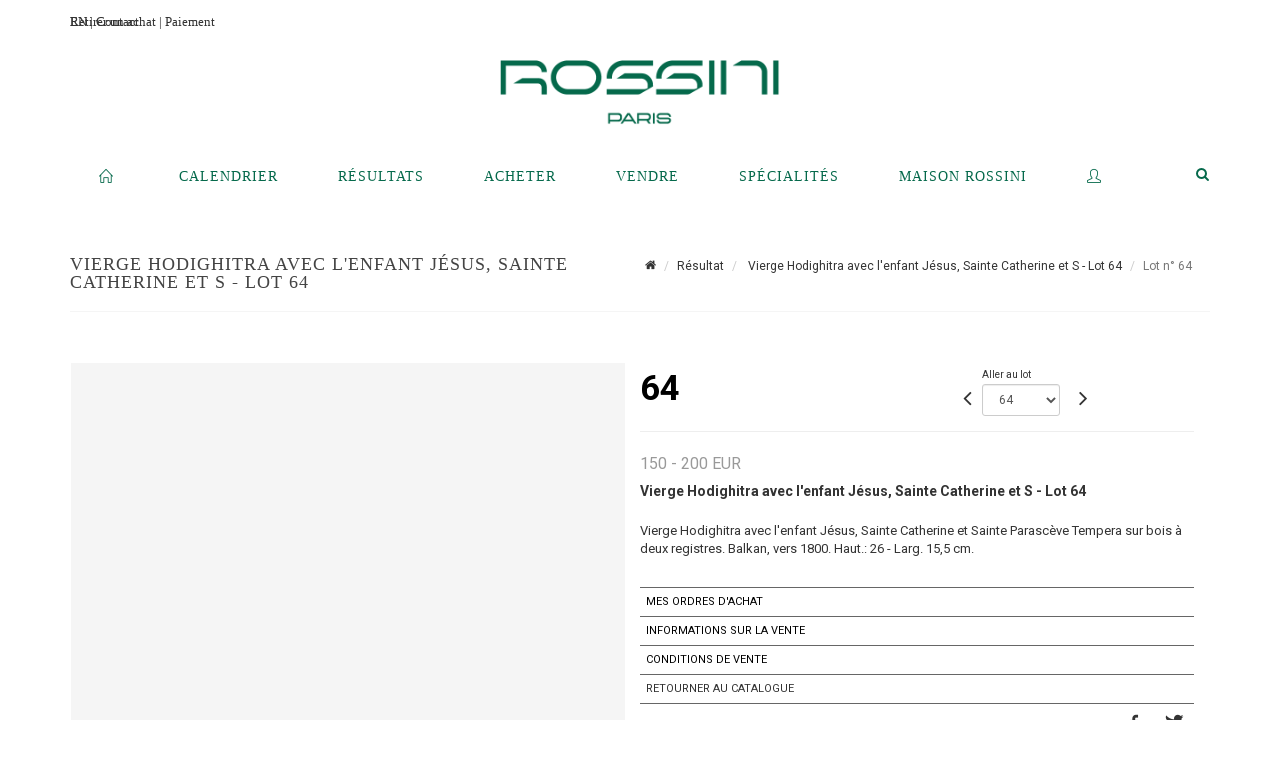

--- FILE ---
content_type: text/html;charset=UTF-8
request_url: https://www.rossini.fr/lot/12392/2375039
body_size: 71781
content:
<!doctype html>
<html lang="fr" class="no-js">
<head>
    <meta http-equiv="Content-Type" content="text/html; charset=UTF-8">
    <meta http-equiv="X-UA-Compatible" content="IE=edge,chrome=1">
    <title> Vierge Hodighitra avec l'enfant Jésus, Sainte Catherine et S - Lot 64 </title>
    
    
        



    

     
         
         <meta property="og:title" content="Vierge Hodighitra avec l'enfant Jésus, Sainte Catherine et S - Lot 64">
     
    
        <meta name="description" content="Toutes les informations sur le lot Vierge Hodighitra avec l'enfant Jésus, Sainte... - Lot 64 - Rossini"/>
		<meta property="og:description" content="Toutes les informations sur le lot Vierge Hodighitra avec l'enfant Jésus, Sainte... - Lot 64 - Rossini">
    
	
		<meta name="keywords" content="">
	




<meta name="language" content="fr">


<!-- HREF LANG -->


	
		<link rel="alternate" hreflang="en"
			  href="https://www.rossini.fr/en/lot/12392/2375039" />

	
		<link rel="canonical" href="https://www.rossini.fr/lot/12392/2375039" />
	
		<link rel="alternate" hreflang="fr"
			  href="https://www.rossini.fr/lot/12392/2375039" />




<meta name="viewport" content="width=device-width, initial-scale=1, maximum-scale=1"/>
<meta name="author" content="Rossini">
<meta name="identifier-url" content="">
<meta name="layout" content="main"/>
<meta property="og:site_name" content="Rossini">
<meta property="og:locale" content="fr">
<meta property="og:url" content="https://www.rossini.fr/lot/12392/2375039"/>
<meta property="og:image" content="https://medias-static-sitescp.zonesecure.org/sitegenerique/62/logos/logo-0820250915131855.png"/>
<link rel="shortcut icon" href="https://medias-static-sitescp.zonesecure.org/sitegenerique/62/logos/logo-09-_1_20260107154903.ico" type="image/x-icon">
<link rel="icon" href="https://medias-static-sitescp.zonesecure.org/sitegenerique/62/logos/logo-09-_1_20260107154903.ico" />

<!-- GoogleFonts    ============================================= -->
<link href="https://fonts.googleapis.com/css?family=Roboto:" rel="stylesheet"><link href="https://fonts.googleapis.com/css?family=Roboto:700" rel="stylesheet">
<!-- Stylesheets    ============================================= -->

<link rel="stylesheet" href="/assets/bootstrap-2702cc3efe0973add8272e0853ab03a3.css"/>
<link rel="stylesheet" href="/assets/font-awesome/css/font-awesome.min-84f0e98c247f3592f710ccde278d799c.css"/>
<link rel="stylesheet" href="/assets/style-6f91c0476104ee16f6fea9387a0decc9.css"/>
<link rel="stylesheet" href="/assets/font-icons-2145a7dee7ed7e44ae2f1897272842b8.css"/>
<link rel="stylesheet" href="/assets/icomoon-36189714d365d3d2ad41c87302fc4927.css"/>
<link rel="stylesheet" href="/assets/animate-ca9c031f7663c9e52b815d368f541c0e.css"/>
<link rel="stylesheet" href="/assets/magnific-popup-bd76b2742b05e58017f0fe452a612c2c.css"/>
<link rel="stylesheet" href="/assets/responsive-8fa874eb92fb7932dfb539001ee06bdd.css"/>


<!-- REVOLUTION SLIDER	============================================= -->
<link rel="stylesheet" href="https://cdn.drouot.com/assets?name=revolution_slider/css/layers.css">
<link rel="stylesheet" href="https://cdn.drouot.com/assets?name=revolution_slider/css/settings.css">
<link rel="stylesheet" href="https://cdn.drouot.com/assets?name=revolution_slider/css/navigation.css">


<link rel="stylesheet" href="/assets/jquery_toast/jquery.toast-45c7a0d117e54c9e9a29b32ba06784a8.css"/>
<link rel="stylesheet" href="/assets/cp-088cf35f8f3474c63d77b7860a79b0ee.css"/>
<script type="text/javascript" src="https://cdn.drouot.com/assets?name=cpg/jquery-743584baf8fc09dcd82ba03b2c8d990e.js"></script>

<!--[if lt IE 9]>
    <script src="http://css3-mediaqueries-js.googlecode.com/svn/trunk/css3-mediaqueries.js"></script>
<![endif]-->

<!-- CAROUSEL	============================================= -->
<script type="text/javascript" src="/assets/include/carousel-plugin/owl.carousel.min-58f126a356f7a1eb5ef4de741979f957.js" ></script>

<style type="text/css">
.openseadragon { background-color: #ffffff; border: 1px solid #ffffff; color: #333333; height: 600px; width: 400px; }
/* ******************************** GENERAL OPTIONS ******************************** */
.cpgen-container{
width:100%;margin-left:auto;margin-right:auto;padding-left : 0px ; padding-top : 0px ;padding-right : 0px ; padding-bottom : 0px ;}

/* ******************************** TYPOGRAPHY ******************************** */

    /*  BODY ============== */
    body {color : #333333;text-transform: none;font-family: Roboto, Arial, Helvetica, sans-serif ;/*font-style : ;font-weight : ;*/font-size : 14px;letter-spacing : 0px;}
    body a:link {color : #333333;}
    body a:visited {color : #333333;}
    body a:hover {color : #333333;}

    /*  NAV ============== */
    nav {color : #05694B;text-transform: uppercase;font-family: Georgia, serif, Arial, Helvetica, sans-serif ;/*font-style : ;font-weight : ;*/font-size : 14px;letter-spacing : 0px;}
    nav a:link {color : #05694B;}
    nav a:visited {color : #05694B;}
    nav a:hover {color : #000000;}

    /*  FOOTER ============== */
    footer {color : #ffffff;text-transform: none;font-family: Roboto, Arial, Helvetica, sans-serif ;/*font-style : ;font-weight : ;*/font-size : 14px;letter-spacing : 0px;}
    footer a:link {color : #ffffff;}
    footer a:visited {color : #ffffff;}
    footer a:hover {color : #ffffff;}

    /*  H1 ============== */
    h1 {color : #05694B;text-transform: uppercase;font-family: Georgia, serif, Arial, Helvetica, sans-serif ;/*font-style : ;font-weight : ;*/font-size : 23px;letter-spacing : 0px;}
    h1 a:link {color : #05694B;}
    h1 a:visited {color : #05694B;}
    h1 a:hover {color : #05694B;}

    /*  H2 ============== */
    h2 {color : #05694B;text-transform: none;font-family: Roboto, Arial, Helvetica, sans-serif ;/*font-style : ;font-weight : ;*/font-size : 15px;letter-spacing : 0px;}
    h2 a:link {color : #05694B;}
    h2 a:visited {color : #05694B;}
    h2 a:hover {color : #05694B;}

    /*  H3 ============== */
    h3 {color : #05694B;text-transform: none;font-family: Roboto, Arial, Helvetica, sans-serif ;/*font-style : ;font-weight : ;*/font-size : 16px;letter-spacing : 0px;}
    h3 a:link {color : #05694B;}
    h3 a:visited {color : #05694B;}
    h3 a:hover {color : #05694B;}

    /*  H4 ============== */
    h4 {color : #05694B;text-transform: none;font-family: Roboto, Arial, Helvetica, sans-serif ;/*font-style : ;font-weight : ;*/font-size : 15px;letter-spacing : 0px;}
    h4 a:link {color : #05694B;}
    h4 a:visited {color : #05694B;}
    h4 a:hover {color : #05694B;}

    /*  H5 ============== */
    h5 {color : #05694B;text-transform: none;font-family: Roboto, Arial, Helvetica, sans-serif ;/*font-style : ;font-weight : ;*/font-size : 14px;letter-spacing : 0px;}
    h5 a:link {color : #05694B;}
    h5 a:visited {color : #05694B;}
    h5 a:hover {color : #05694B;}

    /*  H6 ============== */
    h6 {color : #05694B;text-transform: none;font-family: Roboto, Arial, Helvetica, sans-serif ;/*font-style : ;font-weight : ;*/font-size : 14px;letter-spacing : 0px;}
    h6 a:link {color : #05694B;}
    h6 a:visited {color : #05694B;}
    h6 a:hover {color : #05694B;}


/* ******************************** LOGO ******************************** */
#cpgenlogo{margin-left : px ;margin-top : px ;margin-right : px ;margin-bottom : px ; float: left;}

/* ******************************** HEADER ******************************** */

.cpgen-header {padding-left : 0px ;padding-top : 0px ;
padding-right : 0px ;padding-bottom : 20px ;margin-left : 0px ;margin-top : 0px ;margin-right : 0px ;margin-bottom : 0px ;background-color : #ffffff ;border-top: 0px solid #ffffff;border-bottom: 0px solid #ffffff;}


/* ******************************** MENU ******************************** */
#cpgen-menu {background-color : #ffffff;}
#header.sticky-header #primary-menu ul li {padding-left : 0px ;padding-top : 0px ;padding-right : 0px ;padding-bottom : 20px;}
#cpgen-menu li:hover{background:#ffffff;}
#primary-menu {font-weight: normal !important;background-color : #ffffff;float:left;}
#header.sticky-header:not(.static-sticky) #primary-menu > ul > li > a {line-height:40px;}
#header.sticky-header #header-wrap{height: 40px;background-color : #ffffff;color : #477380 ;}
#header.sticky-header #header-wrap img{max-height:40px;}
#primary-menu , #primary-menu.style-2 {height: 40px;}
#primary-menu.style-2 > div > ul > li > a{height: 40px;}
.device-sm #header.sticky-style-2 #header-wrap, .device-xs #header.sticky-style-2 #header-wrap, .device-xxs #header.sticky-style-2 #header-wrap{background-color : #ffffff;}
#header.sticky-style-2 #header-wrap, #header.sticky-style-3 #header-wrap, #primary-menu.style-2 > div > ul > li > a {height:40px;line-height:40px}
#primary-menu.style-2 ul ul, #primary-menu.style-2 ul li .mega-menu-content{top:40px}

#primary-menu-trigger {background-color:#ffffff !important;}
#primary-menu-trigger .icon-reorder{color:#05694B !important;}
#header.transparent-header.full-header #primary-menu > ul { border-right-color: rgba(0,0,0,0.1); }
#primary-menu ul {list-style: none;	height:40px;	margin: 0;}
#primary-menu > ul {float: left; }
#primary-menu ul li.mega-menu { position: inherit; }
#primary-menu ul li:first-child { margin-left: 0; }
#primary-menu ul li a {padding-left : 29px ;padding-top : 3px ;padding-right : 29px;padding-bottom : 3px ; height: 40px;line-height: 40px;}
#primary-menu ul li .mega-menu-content {background-color: #ffffff;	border-top: 2px solid #ffffff;}
#primary-menu ul ul{background-color: #ffffff; width:250px;display: none;}
#primary-menu ul ul a {	color: #05694B !important;}
#primary-menu ul ul li:hover > a {background-color: #ffffff !important;color: #05694B!important;}
#primary-menu .dropdown hr{color : #ffffff;}
#primary-menu .container #top-search form input{color: #05694B!important;}
#primary-menu .container #top-search form input::placeholder {color:#05694B!important;}

/* ******************************** BACKGROUND ******************************** */
body{background-color:#ffffff;background-image: ;background-repeat: ;}


/* ******************************** FOOTER ******************************** */
#footer{padding-left : 0px ;padding-top : 35px ;padding-right : 0px ;padding-bottom : 0px ;margin-left : 0px ;margin-top : 0px ;margin-right : 0px ;margin-bottom : 0px ;border-top: 1px solid #05694B;border-bottom: 0px solid #05694B ;background : #05694b;color : #ffffff ; }
#footer a{#ffffff ;}



/* ******************************** SOCIAL ******************************** */
.cpgen-header .cpgen-social {font-size:1000;color:#000000;}
.cpgen-footer .cpgen-social {font-size:10;color:#000000;}

#primary-menu ul li .mega-menu-content  {width: 100% !important; }
</style>
<link rel="stylesheet" href="https://medias-static-sitescp.zonesecure.org/sitegenerique/62/css/cssFile20260122104713.css" type="text/css" />

<script type="text/javascript" src="https://cdn.drouot.com/assets?name=cpg/cookiechoices-abc20e1381d834f5f6bf5378262b9b5c.js"></script>
<script>
    window.dataLayer = window.dataLayer || [];
    function gtag(){dataLayer.push(arguments);}

    gtag('consent', 'default', {
        'ad_storage': 'denied',
        'ad_user_data': 'denied',
        'ad_personalization': 'denied',
        'analytics_storage': 'denied'
    });
</script>

    <!-- Google tag (gtag.js) -->
        <script async src="https://www.googletagmanager.com/gtag/js?id=G-M2VJ74SB5S"></script>
        <script>
            if (!isTrackingActivated()) {
                window['ga-disable-G-M2VJ74SB5S'] = true;
            } else {
                gtag('js', new Date());
                gtag('config', 'G-M2VJ74SB5S');
                updateGtagConsent('granted');
            }
        </script>
    <!-- End Google tag (gtag.js) -->




    <link rel="stylesheet" href="https://cdnjs.cloudflare.com/ajax/libs/font-awesome/6.5.0/css/all.min.css">


    
    <script src="https://cdn.jsdelivr.net/npm/vanilla-lazyload@17.1.2/dist/lazyload.min.js"></script>

</head>
<body class="fr">



<div class="cpgen-container">
    
    <div class="cpgen-header">
        
            <div id="top-bar">
    <div class="container clearfix">
        <div class="col_half nobottommargin flags">
            <div class="top-links">
                
    
        <a href="/en/lot/12392/2375039" class="languegb">
            <img src="/assets/flags/gb-91583bd9501e5849846045852a312edf.png" />
        </a>
    

    


                <a href="/ou-nous-trouver" target="_blank">Contact</a>
            </div>
        </div>

        <div class="col_half fright  nobottommargin social">
            <div id="top-social">
                <ul>
    

    

    

    

    

        

            <li><a target="_blank"
                   href="https://www.instagram.com/rossini_auction/?hl=fr"
                   class="si-instagram"><span class="ts-icon"><i class="icon-instagram"></i>
                </span><span class="ts-text">instagram</span></a></li>

        
    

    

    

    

        

            <li><a target="_blank"
                   href="https://www.facebook.com/RossiniMaisonDeVentesAuxEncheres/"
                   class="si-facebook"><span class="ts-icon"><i class="icon-facebook"></i>
                </span><span class="ts-text">facebook</span></a></li>

        
    

    

    

</ul>
            </div>
        </div>
    </div>
</div>
<header id="header" class="header6 sticky-style-2">
    <div class="container clearfix">
        <div id="primary-menu-trigger"><i class="icon-reorder"></i></div>
        <div id="cpgenlogo">
            <!-- Logo  ============================================= -->
            <div id="logo">
                <a href="/"
                   class="standard-logo"
                   data-dark-logo="https://medias-static-sitescp.zonesecure.org/sitegenerique/62/logos/logo-0820250915131855.png">
                    <img style=""
                         src="https://medias-static-sitescp.zonesecure.org/sitegenerique/62/logos/logo-0820250915131855.png"
                         alt="Rossini">
                </a>
                <a href="/"
                   class="retina-logo"
                   data-dark-logo="https://medias-static-sitescp.zonesecure.org/sitegenerique/62/logos/logo-0820250915131855.png"><img src="https://medias-static-sitescp.zonesecure.org/sitegenerique/62/logos/logo-0820250915131855.png" alt="Rossini"></a>
            </div>
            <!-- #logo end -->
        </div>
        <div class="texteHeader">
            <a href="/retraits-des-objets" target="_blank">Retirer un achat</a> | <a href="/paiement-en-ligne" target="_blank">Paiement</a>
        </div>
    </div>
    <div id="cpgen-menu">
        <div id="header-wrap"
             class="container">
            <nav id="primary-menu" class="style-2">
    <div class="container clearfix">
        <ul>

    <li>
        
            <a href="/" >
                <div>
                    <i class='icon-line2-home'></i>
                </div>
            </a>
        
        
    </li>

    <li>
        
            <a href="/ventes-a-venir" >
                <div>
                    Calendrier
                </div>
            </a>
        
        
    </li>

    <li>
        
            <a href="/resultats" >
                <div>
                    Résultats
                </div>
            </a>
        
        
    </li>

    <li>
        
            <a href="#" >
                <div>
                    Acheter
                </div>
            </a>
        
        
            <ul>
                

    <li>
        
            <a href="/retraits-des-objets" >
                <div>
                    Retrait des objets
                </div>
            </a>
        
        
    </li>

    <li>
        
            <a href="/paiement-en-ligne" >
                <div>
                    Paiement en ligne
                </div>
            </a>
        
        
    </li>

    <li>
        
            <a href="/caution-en-ligne" >
                <div>
                    Dépôt de caution
                </div>
            </a>
        
        
    </li>

            </ul>
        
    </li>

    <li>
        
            <a href="#" >
                <div>
                    Vendre
                </div>
            </a>
        
        
            <ul>
                

    <li>
        
            <a href="/prestations" >
                <div>
                    Les prestations
                </div>
            </a>
        
        
    </li>

    <li>
        
            <a href="/vendre" >
                <div>
                    Conditions de ventes Vendeur
                </div>
            </a>
        
        
    </li>

    <li>
        
            <a href="#" >
                <div>
                    Estimation en région
                </div>
            </a>
        
        
            <ul>
                

    <li>
        
            <a href="/estimation-auvergne-rhone-alpes" >
                <div>
                    Auvergne-Rhône-Alpes
                </div>
            </a>
        
        
    </li>

    <li>
        
            <a href="/estimation-bourgogne-franche-Comte" >
                <div>
                    Bourgogne-Franche-Comté
                </div>
            </a>
        
        
    </li>

    <li>
        
            <a href="/estimation-bretagne" >
                <div>
                    Bretagne
                </div>
            </a>
        
        
    </li>

    <li>
        
            <a href="/estimation-centre-val-de-loire" >
                <div>
                    Centre-Val de Loire
                </div>
            </a>
        
        
    </li>

    <li>
        
            <a href="/estimation-corse" >
                <div>
                    Corse
                </div>
            </a>
        
        
    </li>

    <li>
        
            <a href="/estimation-grand-est" >
                <div>
                    Grand Est
                </div>
            </a>
        
        
    </li>

    <li>
        
            <a href="/estimation-ile-de-france" >
                <div>
                    Île-de-France
                </div>
            </a>
        
        
    </li>

    <li>
        
            <a href="/estimation-normandie" >
                <div>
                    Normandie
                </div>
            </a>
        
        
    </li>

    <li>
        
            <a href="/estimation-nouvelle-aquitaine" >
                <div>
                    Nouvelle-Aquitaine
                </div>
            </a>
        
        
    </li>

    <li>
        
            <a href="/estimation-occitanie" >
                <div>
                    Occitanie
                </div>
            </a>
        
        
    </li>

    <li>
        
            <a href="/estimation-pays-de-la-loire" >
                <div>
                    Pays de la Loire
                </div>
            </a>
        
        
    </li>

    <li>
        
            <a href="/estimation-provence-cote-azur" >
                <div>
                    Provence-Alpes-Côte d'Azur
                </div>
            </a>
        
        
    </li>

    <li>
        
            <a href="/estimation-etranger" >
                <div>
                    Etranger
                </div>
            </a>
        
        
    </li>

            </ul>
        
    </li>

    <li>
        
            <a href="/estimation-en-ligne" >
                <div>
                    Estimations en ligne
                </div>
            </a>
        
        
    </li>

    <li>
        
            <a href="/salle-des-ventes" >
                <div>
                    Salle des ventes
                </div>
            </a>
        
        
    </li>

            </ul>
        
    </li>

    <li>
        
            <a href="/specialites" >
                <div>
                    Spécialités
                </div>
            </a>
        
        
    </li>

    <li>
        
            <a href="#" >
                <div>
                    Maison Rossini
                </div>
            </a>
        
        
            <ul>
                

    <li>
        
            <a href="/a-propos" >
                <div>
                    À propos
                </div>
            </a>
        
        
    </li>

    <li>
        
            <a href="/equipe" >
                <div>
                    L'équipe rossini
                </div>
            </a>
        
        
    </li>

    <li>
        
            <a href="/ou-nous-trouver" >
                <div>
                    Contact
                </div>
            </a>
        
        
    </li>

    <li>
        
            <a href="/newsletter" >
                <div>
                    Newsletter
                </div>
            </a>
        
        
    </li>

    <li>
        
            <a href="/actualites" >
                <div>
                    Nos actualités
                </div>
            </a>
        
        
    </li>

            </ul>
        
    </li>

    <li>
        
            <a href="https://int.rossini.fr/membre/login" target='_blank'>
                <div>
                    <i class='icon-line2-user'></i>
                </div>
            </a>
        
        
    </li>
</ul>
            
<div id="top-cart">
    <a href="#" id="top-cart-trigger">
        <i class="icon-legal"></i>
    </a>
    <div class="top-cart-content" id="top-cart-content">
        <div class="top-cart-title">
            <p>Ordres d'achats </p>
        </div>
        <div class="top-cart-items" id="top-cart-items">
            <template id="cart-item-list">
                <div class="top-cart-item clearfix">
                    <div class="top-cart-item-desc">
                        <a href="/null/null"></a>
                        <span class="top-cart-item-price"></span>
                        <span class="top-cart-item-price"></span>
                    </div>
                </div>
            </template>
        </div>
    </div>
</div><!-- #top-cart end -->

<script type="text/javascript">
    function getQueryVariable(variable) {
        let query = window.location.search.substring(1);
        let vars = query.split('&');
        for (let i = 0; i < vars.length; i++) {
            let pair = vars[i].split("=");
            if (pair[0] === variable) {return pair[1];}
        }
        return false;
    }
    $(document).ready(function() {
        panierSize = 0;
        if (window.localStorage.getItem("panier") !== null && window.localStorage.getItem("panier") !== '') {
            panier = getPanier();
            panierSize = Object.keys(panier.lots).length;
        }
        if (window.location.search.indexOf("okLots") !== -1) {
            let lotIds = getQueryVariable("okLots").split(",");
            for (let i in lotIds) {
                deleteOrdre(lotIds[i]);
            }
            panierSize = Object.keys(panier.lots).length;
        }
        if (panierSize > 0) {
            $.toast({
                icon: 'info',
                text : "<p class=''>N'oubliez pas de valider définitivement vos ordres d'achat dans votre <a href='/ordre'>panier</a>.</p>",
                allowToastClose: true,
                showHideTransition : 'slide',  // It can be plain, fade or slide
                hideAfter : false,             // `false` to make it sticky or time in miliseconds to hide after
                stack : 2,                     // `false` to show one stack at a time count showing the number of toasts that can be shown at once
                textAlign : 'left',            // Alignment of text i.e. left, right, center
                position : 'top-right'       // bottom-left or bottom-right or bottom-center or top-left or top-right or top-center or mid-center or an object representing the left, right, top, bottom values to position the toast on page
            })
            Object.keys(panier.lots).forEach(function (lotId) {
                let t = document.querySelector('#cart-item-list');
                let a = t.content.querySelectorAll("a");
                a[0].textContent = "lot n° "+panier.lots[lotId].n;
                let s = t.content.querySelectorAll("span");
                s[0].textContent = panier.lots[lotId].d;
                if (panier.lots[lotId].m === -1) {
                    s[1].textContent = 'Enchère Téléphone';
                } else {
                    s[1].textContent = panier.lots[lotId].m + ' ' + panier.lots[lotId].c;
                }

                let x = document.getElementById("top-cart-items");
                let clone = document.importNode(t.content, true);
                x.appendChild(clone)
            })

            let panierSizeSpan = document.createElement("span");
            panierSizeSpan.textContent = window.panierSize.toString();
            document.getElementById("top-cart-trigger").appendChild(panierSizeSpan);

            let btnPanier = document.createElement("a");
            btnPanier.rel = "nofollow";
            btnPanier.className = "button button-3d button-small nomargin fright";
            btnPanier.textContent = 'Envoyer mes ordres';
            btnPanier.href = '/null/null';
            let btnPanierDiv = document.createElement("div");
            btnPanierDiv.className = "top-cart-action clearfix";
            btnPanierDiv.appendChild(btnPanier);

            document.getElementById("top-cart-content").appendChild(btnPanierDiv);
        } else {
            let panierList = document.createElement("p");
            panierList.textContent = "Votre liste d'ordre est vide, naviguez dans le catalogue pour ajouter vos ordres.";
            document.getElementById("top-cart-items").appendChild(panierList);
        }

    });
</script>

            
                <div id="top-search">
                    <a href="#" id="top-search-trigger"><i class="icon-search3"></i><i class="icon-line-cross"></i></a>
                    <form action="/recherche" method="get">
                        <input type="text" name="query" class="form-control" value="" placeholder="Recherchez un lot, un artiste">
                        <input type="submit" class="loupe" id="AccueilBtChercher" value="">
                    </form>
                </div>
            
    </div>
</nav>
        </div>
    </div>
</header>

        
    </div>

    <div class="container">
        
        
            <div class="clear"></div>

<div class="basic layoutsPage">
    <div class="layoutsExemple col-md-12">
        
<section id="page-title" class="page-title-mini page-title-nobg">
    <div class="clearfix">
        <h1>
            Vierge Hodighitra avec l'enfant Jésus, Sainte Catherine et S - Lot 64
        </h1>
        <ol class="breadcrumb">
            <li><a href='/'>
                <icon class='icon-home2'></icon>
            </a></li>
            <li><a href='/resultats'>Résultat</a>
            </li>
            <li><a href="/catalogue/12392-mobilier-objets-dart">
                Vierge Hodighitra avec l'enfant Jésus, Sainte Catherine et S - Lot 64
            </a></li>
            <li class="active">Lot n° 64&nbsp;</li>
        </ol>
    </div>
</section>
<section id="content">
    <div class="detailLot content-wrap Vente12392 Etude162 Etude2">
            <div class="single-product">
                <div class="product">
                    <div class="col-xs-12 col-md-6 product-img noPaddingLeft">
                        
                            
<script type="text/javascript" src="https://cdn.drouot.com/assets?name=openseadragon/openseadragon.min.js"></script>
<div class="col-xs-12 padding0">
    <div id="zoomImage" class="openseadragon">
        <div id="toolbarDiv"></div>
        
        <script type="text/javascript">
            var viewer = OpenSeadragon({
                        id:            "zoomImage",
                        prefixUrl:     "https://cdn.drouot.com/assets?name=openseadragon/images/",
                        showNavigator:  true,
                        toolbar:       "toolbarDiv",
                        nextButton:     "next",
                        previousButton: "previous",
                        autoHideControls: false,
                        maxZoomPixelRatio: 3,
                        minZoomPixelRatio: 0.5,
                        navigatorSizeRatio: 0.12,
                        controlsFadeDelay: 0,
                        controlsFadeLength: 500,
                        showReferenceStrip: false,
                        animationTime: 0.8,
                        imageSmoothingEnabled: true,
                    });
                    $(document).ready(function() {
//                        setTimeout( function(){
//                                   innerHTML2 = $(".intercom-launcher-discovery-frame").contents().find("html").html();
//                                   innerHTML = $('.intercom-launcher-frame').contents().find("html").html();
//                                   innerHTML3 = $("#intercom-frame").contents().find("html").html();
//                               }, 3000);
                        var tiles = [
                            
                            {
                                tileSource : {
                                    type: 'image',
                                    url:  'https://cdn.drouot.com/d/image/lot?size=fullHD&path=62/12392/64.jpg',
                                    crossOriginPolicy: 'Anonymous',
                                    ajaxWithCredentials: false,
                                },
                            },
                            
                        ];
                        var tile = 0;
                        var length = tiles.length - 2;
                        viewer.addTiledImage(tiles[0]); //init sur la première image
                        $(".thumbPreview").click(function() { //quand on clique ça change l'image
                            tile = parseInt($(this).data("thumb-index"));
                            viewer.close();
                            viewer.addTiledImage(tiles[parseInt($(this).data("thumb-index"))]);
                        });
                        var container = $('div.image-container');
                        $("#next").click(function() {
                            if (tile <= length) {
                                tile++;
                            } else {
                                tile = 0;
                            }
                            viewer.close();
                            viewer.addTiledImage(tiles[tile]);
                            scrollTo=$("#thumbImage-"+tile);
                            container.animate({
                                scrollTop: scrollTo.offset().top - container.offset().top + container.scrollTop()
                            })
                        });
                        $("#previous").click(function() {
                            if (tile === 0) {
                                tile = length + 1;
                            } else {
                                tile--;
                            }
                            viewer.close();
                            viewer.addTiledImage(tiles[tile]);
                            scrollTo=$("#thumbImage-"+tile);
                            container.animate({
                                scrollTop: scrollTo.offset().top - container.offset().top + container.scrollTop()
                            })
                        });
        });

    </script>
        <noscript>
            
                
                <img src="https://cdn.drouot.com/d/image/lot?size=phare&path=62/12392/64.jpg" alt="Vierge Hodighitra avec l&#39;enfant J&eacute;sus, Sainte Catherine et Sainte Parasc&egrave;ve Tempera..."/>
            
        </noscript>
    </div>
</div>

<div class="clear"></div>
<div class="col-xs-12 noPaddingLeft thumbBlocmaster">
    
</div>
                        
                    </div>

                    <div class="col-xs-12 col-md-6 product-desc">
                        <div class="fiche_numero_lot">
                            <span class="fiche_lot_label">Lot</span> <span class="fiche_lot_labelnum">n°</span> <span class="fiche_lot_num">64</span>
                        </div>
                        <div class="col-md-5 padding0 floatRight">
                            
<div class="lot_navigation">
    <div class="lot_prec_suiv">
        <span class="lot_precedent col-xs-1 padding0" onclick="javascript:jQuery('#preview-form').submit()">
            
                <form id="preview-form" method="post" action="/action/goToLot?id=2375038" style="display: inline-block;margin-top: 7px;">
                    <input type="hidden" name="cpId" value="62"/>
                    <input type="hidden" name="venteId" value="12392"/>
                    <input type="hidden" name="newLang" value="fr"/>
                    <i class="icon-angle-left" style="font-size:24px;cursor:pointer;"></i>
                </form>
            
        </span>
        <span class="lot_combo col-xs-6 col-md-5 padding0 alignCenter">
            <span class="info_cache font10 alignCenter">Aller au lot</span>
            <form id="combo-form" class="form-group"
                  action="/action/goToLot"
                  method="post"
                  style="display: inline-block;">
                <input type="hidden" name="cpId" value="62"/>
                <input type="hidden" name="venteId" value="12392"/>
                <input type="hidden" name="newLang" value="fr"/>
                <select id="combo-num" class="form-control" name="id" style="height:32px; width:auto; font-size: 12px; min-width:75px; " onchange="this.form.submit()" >
<option value="2374976" >1</option>
<option value="2374977" >2</option>
<option value="2374978" >3</option>
<option value="2374979" >4</option>
<option value="2374980" >5</option>
<option value="2374981" >6</option>
<option value="2374982" >7</option>
<option value="2374983" >8</option>
<option value="2374984" >9</option>
<option value="2374985" >10</option>
<option value="2374986" >11</option>
<option value="2374987" >12</option>
<option value="2374988" >13</option>
<option value="2374989" >14</option>
<option value="2374990" >15</option>
<option value="2374991" >16</option>
<option value="2374992" >17</option>
<option value="2374993" >18</option>
<option value="2374994" >19</option>
<option value="2374995" >20</option>
<option value="2374996" >21</option>
<option value="2374997" >22</option>
<option value="2374998" >23</option>
<option value="2374999" >24</option>
<option value="2375000" >25</option>
<option value="2375001" >26</option>
<option value="2375002" >27</option>
<option value="2375003" >28</option>
<option value="2375004" >29</option>
<option value="2375005" >30</option>
<option value="2375006" >31</option>
<option value="2375007" >32</option>
<option value="2375008" >33</option>
<option value="2375009" >34</option>
<option value="2375010" >35</option>
<option value="2375011" >36</option>
<option value="2375012" >37</option>
<option value="2375013" >38</option>
<option value="2375014" >39</option>
<option value="2375015" >40</option>
<option value="2375016" >41</option>
<option value="2375017" >42</option>
<option value="2375018" >43</option>
<option value="2375019" >44</option>
<option value="2375020" >45</option>
<option value="2375021" >46</option>
<option value="2375022" >47</option>
<option value="2375023" >48</option>
<option value="2375024" >49</option>
<option value="2375025" >50</option>
<option value="2375026" >51</option>
<option value="2375027" >52</option>
<option value="2375028" >53</option>
<option value="2375029" >54</option>
<option value="2375030" >55</option>
<option value="2375031" >56</option>
<option value="2375032" >57</option>
<option value="2375033" >58</option>
<option value="2393880" >59-A</option>
<option value="2393881" >59-B</option>
<option value="2393882" >59-C</option>
<option value="2403839" >59-D</option>
<option value="2375034" >59</option>
<option value="2375035" >60</option>
<option value="2375036" >61</option>
<option value="2375037" >62</option>
<option value="2375038" >63</option>
<option value="2375039" selected="selected" >64</option>
<option value="2375040" >65</option>
<option value="2375041" >66</option>
<option value="2375042" >67</option>
<option value="2375043" >68</option>
<option value="2375044" >69</option>
<option value="2375045" >70</option>
<option value="2375046" >71</option>
<option value="2375047" >72</option>
<option value="2375048" >73</option>
<option value="2375049" >74</option>
<option value="2375050" >75</option>
<option value="2375051" >76</option>
<option value="2375052" >77</option>
<option value="2375053" >78</option>
<option value="2375054" >79</option>
<option value="2375055" >80</option>
<option value="2375056" >81</option>
<option value="2375057" >82</option>
<option value="2375058" >83</option>
<option value="2375059" >84</option>
<option value="2375060" >85</option>
<option value="2375061" >86</option>
<option value="2375062" >87</option>
<option value="2375063" >88</option>
<option value="2375064" >89</option>
<option value="2375065" >90</option>
<option value="2375066" >91</option>
<option value="2375067" >92</option>
<option value="2375068" >93</option>
<option value="2375069" >94</option>
<option value="2375070" >95</option>
<option value="2375071" >96</option>
<option value="2375072" >97</option>
<option value="2375073" >98</option>
<option value="2375074" >99</option>
<option value="2375075" >100</option>
<option value="2375076" >101</option>
<option value="2375077" >102</option>
<option value="2375078" >103</option>
<option value="2375079" >104</option>
<option value="2375080" >105</option>
<option value="2375081" >106</option>
<option value="2375082" >107</option>
<option value="2375083" >108</option>
<option value="2403840" >109-B</option>
<option value="2375084" >109</option>
<option value="2375085" >110</option>
<option value="2403841" >110-B</option>
<option value="2403842" >111-C</option>
<option value="2375086" >111</option>
<option value="2375087" >112</option>
<option value="2375088" >113</option>
<option value="2375089" >114</option>
<option value="2375090" >115</option>
<option value="2375091" >116</option>
<option value="2375092" >117</option>
<option value="2375093" >118</option>
<option value="2375094" >119</option>
<option value="2375095" >120</option>
<option value="2375096" >121</option>
<option value="2375097" >122</option>
<option value="2375098" >123</option>
<option value="2375099" >124</option>
<option value="2375100" >125</option>
<option value="2375101" >126</option>
<option value="2375102" >127</option>
<option value="2375103" >128</option>
<option value="2375104" >129</option>
<option value="2375105" >130</option>
<option value="2375106" >131</option>
<option value="2375107" >132</option>
<option value="2375108" >133</option>
<option value="2375109" >134</option>
<option value="2375110" >135</option>
<option value="2375111" >136</option>
<option value="2375112" >137</option>
<option value="2375113" >138</option>
<option value="2375114" >139</option>
<option value="2375115" >140</option>
<option value="2375116" >141</option>
<option value="2403844" >142-C</option>
<option value="2403843" >142-B</option>
<option value="2375117" >142</option>
<option value="2375118" >143</option>
<option value="2375119" >144</option>
<option value="2375120" >145</option>
<option value="2375121" >146</option>
<option value="2375122" >147</option>
<option value="2375123" >148</option>
<option value="2375124" >149</option>
<option value="2375125" >150</option>
<option value="2375126" >151</option>
<option value="2375127" >152</option>
<option value="2375128" >153</option>
<option value="2375129" >154</option>
<option value="2375130" >155</option>
<option value="2375131" >156</option>
<option value="2375132" >157</option>
<option value="2375133" >158</option>
<option value="2375134" >159</option>
<option value="2375135" >160</option>
<option value="2375136" >161</option>
<option value="2375137" >162</option>
<option value="2375138" >163</option>
<option value="2403845" >164-B</option>
<option value="2375139" >164</option>
<option value="2375140" >165</option>
<option value="2375141" >166</option>
<option value="2375142" >167</option>
<option value="2375143" >168</option>
<option value="2375144" >169</option>
<option value="2375145" >170</option>
<option value="2375146" >171</option>
<option value="2375147" >172</option>
<option value="2375148" >173</option>
<option value="2375149" >174</option>
<option value="2375150" >175</option>
<option value="2375151" >176</option>
<option value="2375152" >177</option>
<option value="2375153" >178</option>
<option value="2375154" >179</option>
<option value="2375155" >180</option>
<option value="2375156" >181</option>
<option value="2375157" >182</option>
<option value="2375158" >183</option>
<option value="2375159" >184</option>
<option value="2375160" >185</option>
<option value="2375161" >186</option>
<option value="2375162" >187</option>
<option value="2375163" >188</option>
<option value="2375164" >189</option>
<option value="2375165" >190</option>
<option value="2375166" >191</option>
<option value="2375167" >192</option>
<option value="2375168" >193</option>
<option value="2375169" >194</option>
<option value="2375170" >195</option>
<option value="2375171" >196</option>
<option value="2375172" >198</option>
<option value="2375173" >199</option>
<option value="2375174" >200</option>
<option value="2375175" >201</option>
<option value="2375176" >202</option>
<option value="2375177" >203</option>
<option value="2375178" >204</option>
<option value="2375179" >205</option>
<option value="2375180" >206</option>
<option value="2375181" >207</option>
<option value="2375182" >208</option>
<option value="2375183" >209</option>
<option value="2375184" >210</option>
<option value="2375185" >211</option>
<option value="2375186" >212</option>
<option value="2375187" >213</option>
<option value="2375188" >214</option>
<option value="2403846" >215-B</option>
<option value="2375189" >215</option>
<option value="2375190" >216</option>
<option value="2375191" >217</option>
<option value="2375192" >218</option>
<option value="2375193" >219</option>
<option value="2375194" >220</option>
<option value="2375195" >221</option>
<option value="2375196" >222</option>
<option value="2375197" >223</option>
<option value="2375198" >224</option>
<option value="2375199" >225</option>
<option value="2375200" >226</option>
<option value="2375201" >227</option>
<option value="2375202" >228</option>
<option value="2375203" >229</option>
<option value="2375204" >230</option>
<option value="2375205" >231</option>
<option value="2375206" >232</option>
<option value="2375207" >233</option>
<option value="2375208" >234</option>
<option value="2375209" >235</option>
<option value="2375210" >236</option>
<option value="2403847" >237-B</option>
<option value="2375211" >237</option>
<option value="2375212" >238</option>
<option value="2375213" >239</option>
<option value="2375214" >240</option>
<option value="2375215" >241</option>
<option value="2375216" >242</option>
<option value="2375217" >243</option>
<option value="2375218" >244</option>
<option value="2375219" >245</option>
<option value="2375220" >246</option>
<option value="2375221" >247</option>
<option value="2375222" >248</option>
<option value="2375223" >249</option>
<option value="2375224" >250</option>
<option value="2375225" >251</option>
<option value="2375226" >252</option>
<option value="2375227" >253</option>
<option value="2403849" >254-B</option>
<option value="2375228" >254</option>
<option value="2403851" >254-E</option>
<option value="2403850" >254-C</option>
<option value="2403848" >254-A</option>
<option value="2375229" >255</option>
<option value="2375230" >256</option>
<option value="2375231" >257</option>
<option value="2375232" >258</option>
<option value="2375233" >259</option>
</select>

            </form>
        </span>
        <span class="lot_suivant col-xs-1 noPaddingRight noPaddingLeft" onclick="javascript:jQuery('#next-form').submit()">
            
                <form id="next-form" method="post" action="/action/goToLot?id=2375040" style="display: inline-block; margin-top: 7px;">
                    <i class="icon-angle-right" style="font-size:24px;cursor: pointer;"></i>
                    <input type="hidden" name="cpId" value="62"/>
                    <input type="hidden" name="venteId" value="12392"/>
                    <input type="hidden" name="newLang" value="fr"/>
                </form>
            
        </span>
    </div>
</div>
                        </div>

                        <div class="line"></div>
                        
                            <div class="estimLabelAff4">Estimation :</div>
                            <div class="estimAff4">
                                
                                    150 - 200
                                
                                EUR
                            </div>
                        

                        
                        <div class="fiche_ordre_achat">
                            
                        </div>
                        

                        <div class="fiche_titre_lot">
                            Vierge Hodighitra avec l'enfant Jésus, Sainte Catherine et S - Lot 64
                        </div>

                        <div class="fiche_lot_description" id="lotDesc-2375039">Vierge Hodighitra avec l'enfant Jésus, Sainte Catherine et Sainte Parascève Tempera sur bois à deux registres. Balkan, vers 1800. Haut.: 26 - Larg. 15,5 cm.</div>
                        
                        <div id="description-modal" class="modal fade bs-example-modal-lg" tabindex="-1" role="dialog" aria-labelledby="description-modal">
    <div class="modal-dialog modal-lg" role="document">
        <div class="modal-content">
            <div class="modal-header">
                <button type="button" class="close" data-dismiss="modal" aria-hidden="true">&times;</button>
                <h4 class="modal-title">
                    Informations sur la vente - Mobilier-Objets d'Art
                </h4>
            </div>

            <div class="modal-body">
                <div class="te">
                    Dessins et tableaux anciens
Icônes
Photographies
Arts d’Orient
Arts d’Asie
Histoire naturelle
Militaria et souvenirs historiques
Arts décoratifs du XXe siècle
Verrerie
Céramique
Horlogerie
Jouets anciens
Haute époque
Objets d’art
Mobilier
Tapisseries

Commissaire-priseur habilité
Pascale MARCHANDET

Renseignements : 
Camille DUTOT 01 53 34 55 40
camille.dutot@rossini.fr

François Xavier PONCET 01 53 34 55 04
fx.poncet@rossini.fr

<b>Expositions publiques:</b>

Salle des Ventes Rossini
7, rue Rossini - 75009 Paris

Mercredi 11 avril 2012 de 10 h 45 à 18 h 00
Jeudi 12 avril 2012 de 10 h 45 à 12 h 00

Téléphone durant les expositions: 0153345501

<b>Experts:</b>

Tableaux et dessins anciens
Patrice DUBOIS
T. 01 45 23 12 50
patrice.p.dubois@free.fr

Icônes
Ariane de SAINT-MARCQ
T. 01 40 70 16 85
arianedesaintmarcq@hotmail.com

Photographies
Viviane ESDERS
esders@wanadoo.fr

Art d’Orient
Laure SOUSTIEL
T. 04 42 21 42 30
laure@soustiel.com

Art d’Asie
Cabinet Pierre ANSAS - Anne PAPILLON d’ALTON
T. 01 42 60 08 25
ansaspasia@hotmail.com - anne.papillon@hotmail.fr

Histoire Naturelle
Gilbert LACHAUME
T. 01 48 77 61 20
Gilbert.lachaume@yahoo.fr

Militarie et souvenirs historiques
Axel LOUOT
T. 01 47 05 33 62
M. 06 07 91 07 87
virtuti@club-internet.fr

Art Décoratif du XXe siècle
Jean-Marc MAURY
T. 01 41 17 09 24
Mobile: 06 85 30 36 66
maury.expert@wanadoo.fr

Verrerie
Roland DUFRESNE
T. 06 63 41 42 05
Roland.dufresne@cegetel.net

Céramiques
Cyrille FROISSART
T. 01 42 25 29 80
c.froissart@noos.fr

Horlogerie
Denis CORPECHOT
T. 01 43 87 97 62
denis.corpechot@orange.fr

Jouets anciens
Jean-Claude CAZENAVE
T. 01 45 23 19 42
jcctoys@club-internet.fr

Haute-époque
Christian RAUD
T. 01 48 78 16 90
M. 06 0873 61 20
christian.raud@laposte.net
                </div>
            </div>

            <div class="modal-footer">
                <button type="button" class="btn btn-default" data-dismiss="modal">
                    Fermer
                </button>
            </div>
        </div>
    </div>
</div>
                        <div id="conditions-modal" class="modal fade bs-example-modal-lg" tabindex="-1" role="dialog" aria-labelledby="conditions-modal">
    <div class="modal-dialog modal-lg" role="document">
        <div class="modal-content">
            <div class="modal-header">
                <button type="button" class="close" data-dismiss="modal" aria-hidden="true">&times;</button>
                <h4 class="modal-title">
                    Conditions de vente - Mobilier-Objets d'Art
                </h4>
            </div>

            <div class="modal-body">
                <div class="te">
                    CONDITIONS DE VENTE

La vente sera faite au comptant et conduite en Euros.
Les frais attachés à la vente (hors magasinage et autres charges
éventuelles) sont de 20% Hors Taxes, soit 23,92%TTC.

GARANTIES

Les attributions ont été établies compte-tenu des
connaissances scientifiques et artistiques à la date de la vente.
L’ordre du catalogue sera suivi.
Une exposition préalable permettant aux acquéreurs de se
rendre compte de l’état des biens mis en vente, il ne sera admis
aucune réclamation une fois l’adjudication prononcée. Les
reproductions au catalogue des oeuvres sont aussi fidèles que
possible, une différence de coloris ou de tons est néanmoins
possible. Les dimensions ne sont données qu’à titre indicatif.

ENCHERES

-Ordre d’achat: Si vous souhaitez faire une offre d’achat par écrit,
vous pouvez utiliser le formulaire prévu à cet effet en fin
de catalogue. Celle-ci doit nous parvenir au plus tard 2 jours
avant la vente, accompagnée de vos coordonnées bancaires.
- Enchères par téléphone: Si vous souhaitez enchérir par
téléphone, veuillez en faire la demande par écrit en
utilisant le formulaire prévu à cet effet, accompagné de vos
coordonnées bancaires et d’un seul numéro de téléphone ou
nous pourrons vous joindre, au plus tard 2 jours avant la
vente. La SVV Rossini décline sa responsabilité en cas où
la communication téléphonique n’aurait pu être établie.
En cas de double enchère reconnue effective par le
Commissaire-Priseur, le lot sera remis en vente, tous les
amateurs présents pouvant concourir à cette deuxième mise
en adjudication.

DÉFAUT DE PAIEMENT

En application de l’article L. 441-6 du Code du Commerce,
en cas de retard de paiement supérieur ou égal à 30 jours
après la vente, des pénalités de retard égales à 11,37 % du
montant de l’adjudication (charges et taxes comprises)
seront demandées à l’acheteur.
L’application de cette clause ne fait pas obstacle à
l’allocation de dommages et intérêts et aux dépens de la
procédure qui serait nécessaire, et ne préjuge pas de
l’éventuelle mise en oeuvre de la procédure de folle enchère.

FOLLE ENCHERE

Par dérogation de l’Art.14 de la loi du 10 juillet 2000:
«A défaut de paiement par l’adjudicataire, après mise en
demeure restée infructueuse, le bien est remis en vente à la
demande du vendeur sur folle enchère de l’adjudicataire
défaillant; si le vendeur ne formule pas cette demande dans
un délai de deux mois à compter de l’adjudication, la vente
est résolue de plein droit, sans préjudice de dommages et
intérêts dus par l’adjudicataire défaillant ».

RETRAIT DES ACHATS

Il est conseillé aux adjudicataires de procéder à un enlèvement
de leurs lots dans les meilleurs délais afin d’éviter les frais de
magasinage qui sont à leur charge. Le magasinage n’entraîne
pas la responsabilité de la S.V.V. Rossini ni de l’expert à
quelque titre que ce soit.
Frais de magasinage Salle ROSSINI:
Tout achat de mobilier volumineux (+ 0,5m3) sera envoyé en
garde-meuble dès 11 heures le lendemain de la vente à la
charge de l’acheteur.
Pour tout acheteur présent le jour de la vente, les frais de
magasinage sont dus à compter de 11 heures le lendemain de
la vente.
Pour tous ordres d’achats laissés à l’étude, les frais de
magasinage sont dus à compter du 9e jour après la vente.
(y compris les jours fériés).
Leur montant est de 4eurosTTC par jour et par lot (y compris les
jours fériés). Les lots dépassant le montant de 10000euros
supporteront une participation complémentaire aux frais
d’assurance et d’administration de 1%TTC de leur valeur.
En cas de paiement par chèque ou par virement, la délivrance
des objets pourra être différée jusqu’à l’encaissement.
Dès l’adjudication, l’objet sera sous l’entière responsabilité de
l’adjudicataire.
L’acquéreur sera lui-même chargé de faire assurer ses
acquisitions, et la S.V.V. Rossini décline toute responsabilité
quant aux dommages que l’objet pourrait encourir, et ceci dès
l’adjudication prononcée.
En cas de vente à l’Hôtel Drouot, les frais de magasinage sont
à la charge de l’acquéreur.

EXPÉDITION DES LOTS

Le transport est effectué sous l’entière responsabilité de
l’acheteur. Les lots peuvent être expédiés par la S.V.V. Rossini
aux conditions suivantes:
1- Une demande écrite de l’adjudicataire, mentionnant
expressément la décharge de la S.V.V.Rossini en cas de
dommage de l’objet subit durant le transport.
2- Les frais d’expédition seront majorés du coût de
l’emballage, selon une grille tarifaire variable suivant la
valeur et la taille de l’objet. Le choix du transporteur et
l’organisation du transport appartiennent à l’acheteur. La
S.V.V. Rossini peut fournir, de manière non contractuelle,
les coordonnées de transporteurs.
3- les lots ne seront expédiés qu'après règlement de l'achat
et du transport.
La formalité de licence d’exportation peut requérir un délai
de cinq à dix semaines, celui-ci pouvant être sensiblement
réduit selon la rapidité avec laquelle l’acquéreur précisera
ses instructions à l’étude.

TERMS OF SALES (Resume)

Purchased lots will become available only after payment
in-full has been made. The sale will be conducted in Euros.
Purchasers will pay in addition to the hammer price, a buyer’s
premium of 20% VAT excluded or 23,92% VAT included.

GUARANTEES

The auctionneer is bound by the indications in the catalogue,
modified only by announcements made at the time of the sale
noted in the legal records thereof.
An exhibition prior to the sale permits buyers to establish the
conditions of the works offered for sale and no claims will be
accepted after the hammer has fallen. Some difference may
appear between the original work and its illustration, there
will be no claims in such matter.
The measurements are given only as an indication.

BIDS

Should the auctionneer recognise two simultaneous bids on lot,
the lot will be put up for sale again and all those present in the
saleroom may participate in this second opportunity to bid.

ABSENTEE BIDS

If you wish to make a bid in writing, you should use the form
included in this catalogue, accompagnied by your bank
references, to be received by us no later than two days before
the sale.

TELEPHONE BIDS

If you wish to bid by telephone, please make your request to
becalled in writing, accompagnied by your bank references,
to be received by us no later than two days before the sale.

COLLECTION OF PURCHASES

Buyers are advised to collect successfull lots as soon as
possible to avoid handling and storage costs which may be
incurred at their expense. S.V.V. Rossini is not responsible for
the storage of purchased lots.
Storage fees at S.V.V. Rossini:
Any bulky furniture purchase (0,5 cubic meter) will be sent
to the furniture storehouse the next morning after the sale,
the fees are chargeable to buyers.
For any present buyer the day of the auction, the storage
expenses will be dued from 11 a.m the next day after the sale.
Regarding any purchase order left to the auction room, the
storage expenses will be charged from the ninth day.
(Including public holidays).
The charge is 4 euros inclusive of taxe, per day per lot. All lots
with the a hammer price in excess of
10000.00 euros will be subject to an insurance and administration
fee of 1%, inclusive of taxe, of the hammer price. If payment
is made by cheque or by wire transfer, lots may not be
withdrawn until the payment has been cleared. From the
moment the hammer falls, sold items will become the
exclusive responsability of the buyer. The buyer will be solely
responsible for the insurance, S.V.V. Rossini assumes no
liability for any damage to items which may occur after the
hammer falls.
An export license can take five or ten weeks to process,
although this time may be significantly reduced depending
upon how promply the buyer supplies the necessary
information to S.V.V. Rossini.

RELEVÉ D’IDENTITÉ BANCAIRE
BNP PARIBAS- PARIS
AGENCE CENTRALE (0028)
30004 00828 00041003896 76
IBAN FR 76 3000 4008 2800 0410 0389 676
BIC: BNPAFRPPPAC
                </div>
            </div>

            <div class="modal-footer">
                <button type="button" class="btn btn-default" data-dismiss="modal">
                    Fermer
                </button>
            </div>
        </div>
    </div>
</div>
                        <a href="/ordre"
                           class="mes_orders lien_droite">
                            <div class="droite_catalogue ordre">
                                Mes ordres d'achat
                                </div>
                        </a> <a data-toggle="modal"
                                data-target="#description-modal"
                                class="droite_catalogue informations">
                        <div class="catalogue_informations"><span class="catalogue_informations_picto"></span>
                            Informations sur la vente
                        </div>
                    </a> <a data-toggle="modal"
                            data-target="#conditions-modal"
                            class="droite_catalogue cgv">
                        <div class="catalogue_cgv"><span class="catalogue_cgv_picto"></span>
                            Conditions de vente
                        </div>
                    </a>
                        <a class="droite_catalogue retour_catalogue"
                            href="/catalogue/12392-mobilier-objets-dart#lot64"><span class="catalogue_retour_picto"></span>
                        Retourner au catalogue
                    </a>

                        
                        <div class="si-share noborder clearfix fright">
                            <div>
                                <a target="_blank"
                                   href="https://www.facebook.com/sharer/sharer.php?u=https://www.rossini.fr/lot/12392/2375039-vierge-hodighitra-avec-lenfant-jesus-sainte-catherine-et"
                                   class="social-icon si-borderless si-facebook"><i class="icon-facebook"></i> <i class="icon-facebook"></i>
                                </a>
                                <a target="_blank"
                                    href="https://twitter.com/intent/tweet?url=https://www.rossini.fr/lot/12392/2375039-vierge-hodighitra-avec-lenfant-jesus-sainte-catherine-et&amp;text=Vierge Hodighitra avec l enfant Jésus, Sainte Cathe+&amp;via=Rossini"
                                    class="social-icon si-borderless si-twitter"><i class="icon-twitter"></i> <i class="icon-twitter"></i>
                            </a></div>
                        </div>

                        <div class="clear"></div>
                    </div>
                    <!-- end .single-project -->
                    <div class="clear"></div>
                </div>
            </div>
    </div>
</section>
    </div>
</div>

<div class="clear"></div>

        
    </div>

    
        <div id="gotoTop"
             class="icon-angle-up"
             style="display: none;"></div>

        <div class="cpgen-footer">
            
            <footer id="footer" class="Footer4 dark">
    <div id="copyrights">
        <div class="container clearfix">
            <div class="col_one_third textAlignLeft"><br /><a href="/" target="_self"><img alt="Rossini" class="footer-logo" src="https://www.rossini.fr/uploads/Image/Logo-05.png" /></a></div>
            <div class="col_one_third textAlignCenter"><div class="socialFooter">
    


    


    


    


    
        

            <a target="_blank"
               href="https://www.instagram.com/rossini_auction/?hl=fr"
               class="social-icon si-small si-borderless nobottommargin  si-instagram">
                <i class="icon-instagram"></i><i class="icon-instagram"></i>
            </a>
        


    


    


    
        

            <a target="_blank"
               href="https://www.facebook.com/RossiniMaisonDeVentesAuxEncheres/"
               class="social-icon si-small si-borderless nobottommargin  si-facebook">
                <i class="icon-facebook"></i><i class="icon-facebook"></i>
            </a>
        


    


    


</div></div>
            <div class="col_one_third col_last textAlignRight"><strong>Rossini - Société de ventes aux enchères <br />7 rue Rossini - 7 rue Drouot - 75009 PARIS<br /><br />Tél : +33 (0)1 53 34 55 00<br /><br /><a href="mailto:contact@rossini.fr" target="_blank">contact@rossini.fr</a></strong></div>
            <div class="col-md-12 textAlignCenter"><div class="mentions-rossini" style="text-align: center;"><a href="/conditions-generales-utilisation" target="_self">CGU</a> | <a href="/politique-confidentialite" target="_self">Confidentialité</a> | <a href="/mentions-legales" target="_self">Mentions légales</a><br /><br />© Rossini – Société de ventes volontaires de meubles aux enchères publiques agréée sous le N°2002-066 RCS Paris B 428 867 089</div>
<div style="text-align: center;"><br /><a class="bouton-drouot" href="https://drouot.com/website-creation-service" target="_blank">Site conçu par notre partenaire </a></div></div>
        </div>
    </div>
</footer>

        </div>
    


    
    <script language="javascript"
            type="text/javascript">
        function validatePaiement() {
            var msg = "";
            var exprMail = /^[\w\-\.\+]+\@[a-zA-Z0-9\.\-]+\.[a-zA-z0-9]{2,5}$/;
            var exprMontant = /^\d+[.,]?\d*$/;
            var exprTel = /^[0-9+ -.]+$/;
            var exprAlphanumeric = /^(?=.*[0-9a-zA-Z])([a-zA-Z0-9\-\s]+)$/;


            with (document.form1) {

                if (typeof ref !== 'undefined') {
                    if (ref.value == "") {
                        msg += "Le Numéro de bordereau est obligatoire\n";
                    }

                    if (ref.value.search(exprAlphanumeric)) {
                        msg += "Le numéro de bordereau doit être de type alphanumérique\n";
                    }
                }
                if (nom.value == "") msg += "Le champ Nom Prénom / Dénomination est obligatoire\n";
                if (mail.value === "") {
                    msg += "Le champs Mail est obligatoire \n"
                } else if (mail.value.search(exprMail) == -1) {
                      msg += "Mail invalide\n";
                }
                if (montant.value == "") {
                    msg += "Le champ Montant est obligatoire\n";
                } else {
                    if (montant.value.search(exprMontant) == -1) msg += "Montant invalide\n";
                }
            }
            if (msg.length > 0) {
                alert(msg);
            } else {
                //envoi du formulaire
                //alert("le formulaire va etre envoyé");
                document.form1.submit();
            }
        }
    </script>

    
    <script language="javascript"
            type="text/javascript">
        function validateJudicialForm() {
            var msg = "";
            var exprMontant = /^\d+[.,]?\d*$/;
            var exprTel = /^[0-9+ -.]+$/;
            var exprAlphanumeric = /^(?=.*[0-9])(?=.*[a-zA-Z])([a-zA-Z0-9]+)$/

            with (document.form1) {
                if (typeof ref !== 'undefined') {
                    if (ref.value == "") {
                        msg += "Le Numéro de dossier est obligatoire\n";
                    } else if (ref.value.search(exprAlphanumeric)) {
                    		msg += "Le Numéro de dossier doit être de type alphanumérique\n";
                    }
                }
                if (nom.value == "") msg += "Le champ Nom Prénom / Dénomination est obligatoire\n";
                if (mail.value === "") {
                    msg += "Le champs Mail est obligatoire \n"
                }
                if(tel.value === "") {
                    msg += "Le champs Téléphone est obligatoire\n"
                } else if (tel.value.search(exprTel)) {
                    msg += "Le champs Téléphone doit être de type alphanumérique\n";
                }
                if (montant.value == "") {
                    msg += "Le champ Montant est obligatoire\n";
                } else if (montant.value.search(exprMontant) == -1) {
                    msg += "Montant invalide\n";
                }
                if (affaire.value == "") {
                    msg += "Le champ Affaire est obligatoire\n";
                }
            }
            if (msg.length > 0) {
                alert(msg);
            } else {
                //envoi du formulaire
                //alert("le formulaire va etre envoyé");
                document.form1.submit();
            }
        }
    </script>
</div>




<div id="rgpd-popup" class="col-md-8 rgpd-popup hidden">
    <div class="col-md-9 rgpd-border-tlb">
        <a id="rgpd-continue-without-accepting" onclick="rgpdRefuseAll()"> Continuer sans accepter > </a>
        <h3 class="bold">Nous respectons votre vie privée:</h3>
        <p style="margin-bottom: 2%">Nous utilisons des cookies pour vous offrir une meilleure expérience de navigation, réaliser des analyses de trafic du site et de vous proposer des contenus et des annonces les plus adaptés à vos centres d'intérêts.</p>
        <ul>
            <li>
                <p>Personnaliser votre navigation en se souvenant de vos choix et améliorer votre expérience utilisateur,</p>
            </li>
            <li>
                <p>Suivre le nombre de nos visiteurs et comprendre comment vous arrivez sur notre site,</p>
            </li>
            <li>
                <p>Proposer des contenus et des annonces adaptés à vos centres d'intérêts.</p>
            </li>
        </ul>
        <p style="margin-top: 2%">Votre accord pour l'installation de cookies non strictement nécessaires est libre et peut être retiré ou donné à tout moment.</p>
    </div>

    <div class="col-md-12 rgpd-buttons">
        <button class="col-md-12 btn rgpd" style="background-color: white !important; color: #70c99e !important; width: 20%" onclick="showCustomConsent();"><strong>Personnaliser mes choix</strong></button>
        <button class="col-md-12 btn rgpd" style="width: 20%" onclick="rgpdAcceptAll();"><strong>Tout accepter</strong></button>
    </div>
</div>

<div id="rgpd-custom-popup" class="col-md-8 rgpd-popup hidden">
    <div class="rgpd-border-tlb rgpd-border-r">
        <div class="rgpd-header">
            <button class="col-md-3 btn rgpd-custom" style="width: 15%;" onclick="rgpdAcceptAll();"><strong>Tout accepter</strong></button>
            <br/>
            <h3 class="bold">Gestion des cookies:</h3>
            <p>
                En autorisant ces cookies, vous acceptez le dépôt, la lecture et l'utilisation de technologies de suivi nécessaires à leur bon fonctionnement.<br/>
                <a class="rgpd-link" href="/politique-confidentialite">En savoir plus sur notre politique de confidentialité.</a>
            </p>
        </div>
        <ul style="list-style-type: none;">
            <li>
                <input id="rgpd-switch-optional" type="checkbox"/>
                <label for="rgpd-switch-optional">
                    <span class="bold">Cookies de performance:</span><br/>Ces cookies nous permettent de suivre le trafic sur notre site et de collecter les activités des visiteurs avec Google Analytics.
                </label>
            </li>
            <li>
                <input id="rgpd-switch-ga" type="checkbox" checked disabled/>
                <label for="rgpd-switch-ga">
                    <span class="bold">Cookies Analytics (nécessaire):</span><br/>Ces cookies nous permettent de mesurer l'audience de notre site et de générer des statistiques anonymes de fréquentation.
                </label>
            </li>
            <li>
                <input id="rgpd-switch-tech" type="checkbox" checked disabled/>
                <label for="rgpd-switch-tech">
                    <span class="bold">Cookies techniques (nécessaire):</span><br/>Ces cookies nous permettent d'assurer le bon fonctionnement du site. Ils sont nécessaires à la navigation.
                </label>
            </li>
        </ul>
    </div>
    <div class="col-md-12 rgpd-buttons" style="justify-content: flex-end; margin-top: 5%">
        <button class="col-md-12 btn rgpd-custom" style="background-color: white !important; color: #70c99e !important; width: 15%;" onclick="rgpdRefuseAll();"><strong>Tout refuser</strong></button>
        <button class="col-md-12 btn rgpd-custom" style="width: 15%;" onclick="customValidation();"><strong>Valider</strong></button>
    </div>
</div>


<script type="text/javascript">
    document.addEventListener('DOMContentLoaded', function(event) {
        showCookieConsentBar();
    });
</script>

<script type="text/javascript" src="https://cdn.drouot.com/assets?name=cpg/plugins-965ee1728ff3be38759afe5384f8af61.js"></script>
<script type="text/javascript" src="https://cdn.drouot.com/assets?name=cpg/catalogue_fiche-4458d50facc1be3d2f1af21612df7781.js"></script>
<script type="text/javascript" src="https://cdn.drouot.com/assets?name=cpg/functions-1cb244fbea9ddddb7f8dcd14f5d72c57.js"></script>
<script type="text/javascript" src="/assets/isotope.pkgd.min-ba3b4af1600b522dcaf1c282cc25167d.js" ></script>
<script type="text/javascript" src="/assets/jquery_toast/jquery.toast-e6f482ca469096468b65a10857d19fa6.js" ></script>
</body>
</html>
